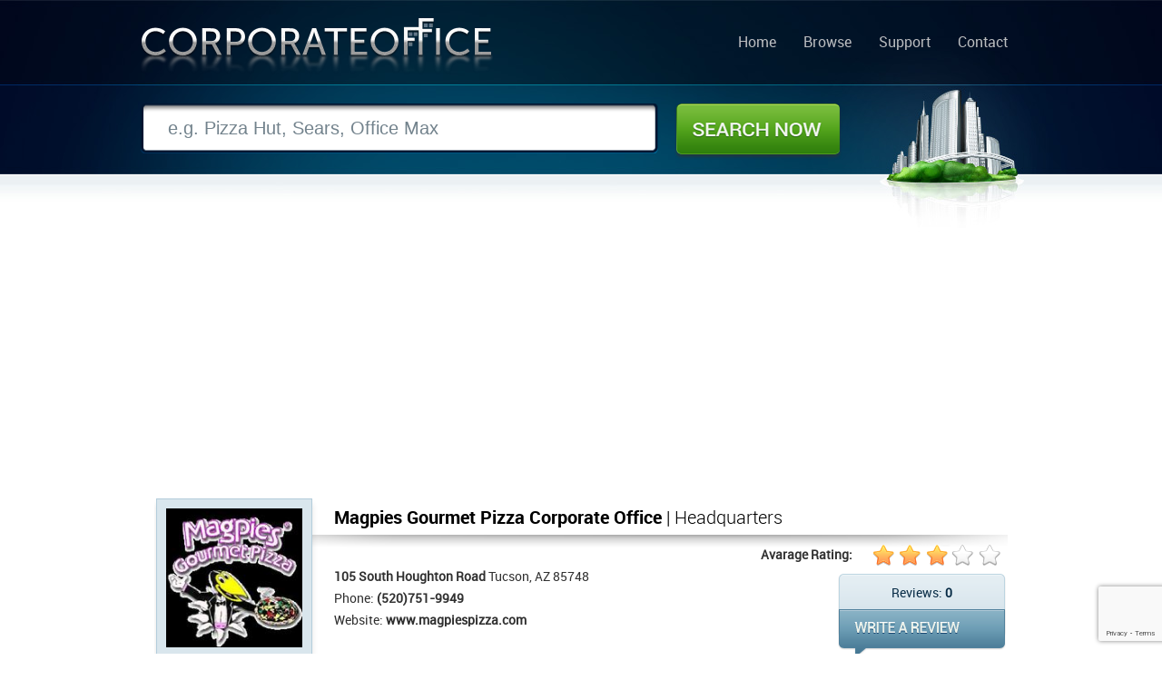

--- FILE ---
content_type: text/html; charset=UTF-8
request_url: http://www.corporateoffice.com/Magpies-Gourmet-Pizza.html
body_size: 14148
content:
<!DOCTYPE html>
<html lang="en">
<head>
<link rel="shortcut icon" href="./favicon.ico">
<meta http-equiv="Content-Type" content="text/html; charset=utf-8">
<meta name="viewport" content="width=device-width">
<meta name="robots" content="index, follow">
<meta name="keywords" content="Magpies Gourmet Pizza corporate office, Magpies Gourmet Pizza headquarters, Magpies Gourmet Pizza corporate headquarters, Magpies Gourmet Pizza corporate phone number, Magpies Gourmet Pizza corporate address, Magpies Gourmet Pizza reviews">
<meta name="description" content="Magpies Gourmet Pizza corporate office listing. Find information on Magpies Gourmet Pizza headquarters such as corporate phone number, address, website, and consumer reviews">
<meta name="Author" content="http://www.corporateoffice.com">
<meta name="Owner" content="CorporateOffice.com" >
<meta name="Rating" content="General">
<meta name="expires" content="never">
<meta name="distribution" content="global">
<meta name="dc.creator" content="CorporateOffice.com">
<meta name="dc.title" CONTENT="Magpies Gourmet Pizza Corporate Office & Headquarters | Tucson, AZ">
<meta name="dc.language" CONTENT="US">
<meta name="dc.subject" CONTENT="Magpies Gourmet Pizza corporate office listing. Magpies Gourmet Pizza Office Address and Contact Details">
<meta name="dc.source" CONTENT="http://www.corporateoffice.com/">
<meta name="dc.keywords" CONTENT="Magpies Gourmet Pizza corporate office, Magpies Gourmet Pizza headquarters, Magpies Gourmet Pizza local address, Magpies Gourmet Pizza phone number, Magpies Gourmet Pizza office address, Magpies Gourmet Pizza reviews">
<meta name="dc.description" CONTENT="Magpies Gourmet Pizza is located in Tucson, AZ. Additional details such as Magpies Gourmet Pizza's phone number, address, website, and consumer reviews are also available.">
<meta property="og:title" content="Magpies Gourmet Pizza Corporate Office & Headquarters | Tucson, AZ">
<meta property="og:type" content="website">
<meta property="og:url" content="http://www.corporateoffice.com/Magpies-Gourmet-Pizza.html">
<meta property="og:image" content="http://www.corporateoffice.com/images/companies/magpies-gourmet-pizza-corporate-office-73f1021b-3d69-21ad.jpg">
<meta property="og:site_name" content="Corporate Office & Headquarters">
<meta property="og:description" content="Magpies Gourmet Pizza corporate office listing. Find information on Magpies Gourmet Pizza headquarters such as corporate phone number, address, website, and consumer reviews">
<meta itemprop="name" content="Magpies Gourmet Pizza Corporate Office & Headquarters | Tucson, AZ">
<meta itemprop="description" content="Magpies Gourmet Pizza corporate office listing. Find information on Magpies Gourmet Pizza headquarters such as corporate phone number, address, website, and consumer reviews">
<meta itemprop="image" content="http://www.corporateoffice.com/images/companies/magpies-gourmet-pizza-corporate-office-73f1021b-3d69-21ad.jpg">

	<title>Magpies Gourmet Pizza Corporate Office & Headquarters | Tucson, AZ</title>
	<link href="./template/css/stylesheet.css" rel="stylesheet">
        <link href="./template/css/responsive.css" rel="stylesheet">
	
 
   
<script src="https://www.google.com/recaptcha/api.js"></script>
<script>
function onSubmit(token) {
    document.getElementById("submit-review").submit();
}
</script>
 
	
	</head>
<body  class="sub">
<div id="sub">
	<div id="wrapper">
		<div id="header">
			<h1 id="logo"><a href="./">Corporate Office</a></h1>
            <!-- BEGIN Nav -->
			<ul id="nav">
	<li><a href="./">Home</a></li>
	<li><a href="listings.html">Browse</a></li>
	<li><a href="contacts.php">Support</a></li>
	<li><a href="contacts.php">Contact</a></li>
</ul>			<!-- END Nav -->

		</div>
		<!-- END HEADER -->		<div id="mid-sub">
			<form id="sub-search" method="get" action="./search.php">
				<input type="text" name="search" aria-label="Search" class="inpt" value="e.g. Pizza Hut, Sears, Office Max" onblur="if (this.value == '') {this.value = 'e.g. Pizza Hut, Sears, Office Max';}" onfocus="if (this.value == 'e.g. Pizza Hut, Sears, Office Max') {this.value = '';}">
				<button class="btn">Search Now</button>
			</form>
		</div>		<div id="subpage">
			<div class="listing">
 				<div id="topad">
					<script async src="//pagead2.googlesyndication.com/pagead/js/adsbygoogle.js"></script>
					<!-- corporateoffice.com-topwide -->
					<ins class="adsbygoogle"
						 style="display:block"
						 data-ad-client="ca-pub-5495010505315146"
						 data-ad-slot="3813838431"
						 data-ad-format="auto"></ins>
					<script>
					(adsbygoogle = window.adsbygoogle || []).push({});
					</script>


				</div>
				<div class="list-upper" style="clear:both;">
					<img loading="lazy" src="./images/companies/magpies-gourmet-pizza-corporate-office-73f1021b-3d69-21ad.jpg" alt="Magpies Gourmet Pizza Corporate Office Headquarters" class="thumb">
					<div class="info right">
						<h2 class="header left"><span>Magpies Gourmet Pizza Corporate Office</span> | Headquarters </h2>
						<span class="rate right">Avarage Rating:  <span id="avgrate"><span id="star" style="width:87px"></span></span></span>						<br style="clear:both;">
						<strong>105 South Houghton Road</strong> Tucson, AZ 85748 <br />
						Phone: <strong>(520)751-9949</strong><br />						Website: <a href="https://www.magpiespizza.com">www.magpiespizza.com</a>						<div class="write-review-box right">
							<span class="rev-count">
							Reviews: <strong>0</strong>
							</span>
							<a href="#submit-review" class="rev-link">WRITE REVIEW</a>
						</div>
				     </div>
				</div>
		

				<div class="list-main">
					<!-- Ad 300 x 250-->
					<div class="ad2 left" style="display:none !important">
 <script async src="//pagead2.googlesyndication.com/pagead/js/adsbygoogle.js"></script>
<!-- CorporateOffice.com300x250 -->
<ins class="adsbygoogle"
     style="display:inline-block;width:300px;height:250px"
     data-ad-client="ca-pub-5495010505315146"
     data-ad-slot="2369950437"></ins>
<script>
(adsbygoogle = window.adsbygoogle || []).push({});
</script>
					</div>
					<!-- END Ad 300 x 250-->
					<!-- Ad 300 x 250-->
					<div class="ad2 right" style="display:none !important">
 <script async src="//pagead2.googlesyndication.com/pagead/js/adsbygoogle.js"></script>
<!-- CorporateOffice.com300x250 -->
<ins class="adsbygoogle"
     style="display:inline-block;width:300px;height:250px"
     data-ad-client="ca-pub-5495010505315146"
     data-ad-slot="2369950437"></ins>
<script>
(adsbygoogle = window.adsbygoogle || []).push({});
</script>
					</div>
					<!-- END Ad 300 x 250-->
					<br style="clear:both; "/><br /><br />
					<h2 class="header2">Company <span>Overview</span></h2>
					<p class="desc">
												Magpies Gourmet Pizza is a leading producer of a variety of pizza in the area of Arizona. The Magpies Gourmet Pizza was founded and incorporated in Tucson, Arizona. The products offered by Magpies Gourmet Pizza include starters, salads, toasted subs, calzones, specialty pizzas, and desserts. The pizzas are of different types namely the godfather, pesto, white pie, the beast, chicken picante, veggie, barbeque chicken, chicken primavera, the greek, chicken ranchero, magnificent giants, seven cheese, Juan carlos pesto, the magpie, Hawaiian, and so on. The size of the pizzas includes mini, medium, large, ex large, jumbo, and gluten free.						 					</p>

					<br style="clear:both; "/><br />
					<h2 class="header2">Magpies Gourmet Pizza <span>Map Location</span></h2>
					
					<div id="map_canvas" style="height:360px;"></div>
					
					<br />
					<h2 class="header2">Magpies Gourmet Pizza Contact <span>QR Codes</span></h2>
					<div id="qrc">
 						<div class="left">
													<h2 style="padding-left:10px;">Phone Number</h2>
							<img src="./qr.php?id=224&data=phone" alt="Magpies Gourmet Pizza phone number QR Code">
												</div>
						<div class="left">
													<h2 style="padding-left:10px;">Address</h2>
							<img src="./qr.php?id=224&data=address" alt="Magpies Gourmet Pizza address QR Code">
												</div>
						<div class="left">
													<h2 style="padding-left:10px;">URL</h2>
							<img src="./qr.php?id=224&data=website" alt="Magpies Gourmet Pizza URL QR Code">
												</div>
					</div>
				</div>
				<!-- BEGIN Sidebar -->
								<div class="list-side">
					<h2 class="header2">Related <span>Search</span></h2>
					<div class="box3">
												<ul>
															<li><a href="./Yrc-Regional-Transporation-Inc.html">Yrc Regional Transporation, Inc</a></li>
															<li><a href="./Room-Board.html">Room & Board</a></li>
															<li><a href="./Lazzaroni-USA.html">Lazzaroni USA</a></li>
															<li><a href="./Mary-Ann-Donut-Shop.html">Mary Ann Donut Shop</a></li>
															<li><a href="./Shoji-Tabuchi-Theatre.html">Shoji Tabuchi Theatre</a></li>
															<li><a href="./Pleasant-Hawaiian-Holidays.html">Pleasant Hawaiian Holidays</a></li>
															<li><a href="./Vagabond-Cruise.html">Vagabond Cruise</a></li>
															<li><a href="./Pick-Em-Up-Truck-Store.html">Pick-Em Up Truck Store</a></li>
															<li><a href="./Dick-Blick-Art-Materials.html">Dick Blick Art Materials</a></li>
													</ul>
					</div>
					<br />
					<h2 class="header2">Permanent <span>Link</span></h2>
					<input name="name" value="&lt;a href=&quot;http://www.corporateoffice.com/Magpies-Gourmet-Pizza.html&quot; title=&quot;Magpies Gourmet Pizza&quot; target=&quot;_new&quot;&gt;Magpies Gourmet Pizza Corporate Office&lt;/a&gt;" class="inptboxlink" type="text" aria-label="Link" onfocus="this.select()" onMouseUp="return false">
<br /><br /><br />
 

				</div>


				<!-- END Sidebar -->
				<div class="list-bottom">
					<h2 class="header2">Magpies Gourmet Pizza <span>Reviews</span></h2>
					<p style="font-size:16px; color:#000;margin-bottom:20px;">There are currently 0 consumer reviews about Magpies Gourmet Pizza available. <a href="#submit-review" class="link2">Share your review.</a></p>
					<div id="dreviews" style="overflow:hidden;">
										<!-- BEGIN REVIEWS -->
															<div>
					<p style="font-size:18px; color:#000;margin-bottom:20px;text-align:center;">There are currently no reviews to show for this company. Be the first to add one below!</p> 
					</div>
										<!-- END REVIEWS -->										</div>
					<br /><br />
                    
					<br><h2 class="header2">Write <span>Review</span></h2>
					<p class="note">
						Please take a note that you are about to post a public review about Magpies Gourmet Pizza corporate office on CorporateOffice.com. This review will be public, so please do not post any of your personal information on this website. If you would like to contact the corporate offices of Magpies Gourmet Pizza, please use their contact information such as their phone number, website, and address listed above to contact them. However, sometimes staff from Magpies Gourmet Pizza headquarters do read the reviews on this website.
					</p>
															<form id="submit-review" action="#submit-review" method="post">
						<label>Your <span>Name:</span></label>
						<input type="text" name="name" value="" class="inptbox" aria-label="Name">
						<label>Your <span>Rating:</span></label>
						<select name="rate" aria-label="Rate">
							<option value="0">Please Select</option>
							<option value="5">(5 Star) Best</option>
							<option value="4">(4 Star)</option>
							<option value="3">(3 Star)</option>
							<option value="2">(2 Star)</option>
							<option value="1">(1 Star) Worst</option>
						</select> 
						<br style="clear:both;" /><br />
						<label style="padding-top:0px;"><span>Review:</span></label>
						<textarea name="review" aria-label="Review"></textarea>
						<br style="clear:both;" /><br />

 						<button class="btn-review g-recaptcha" data-sitekey="6LcnlksrAAAAALCT-rzt0nuXkLbDPljfNLZ9PMJt" data-callback='onSubmit' data-action='submit'>Submit Review</button>
					</form>				</div>
			</div>
		</div>
<script type="text/javascript" src="./template/js/jquery.js"></script>
<script>
$('body').on('click', 'div.pagination a', function() {
		var href = $(this).attr('href');
		$('#dreviews').load(href+' #dreviews');
	return false;
});
</script>
	</div>
</div>
<div id="footer">
	<div id="inner">
		Copyright &copy; 2013-2024, <a href="./">Corporate Office</a>, All Rights Reserved
		<ul class="right">
			<li><a href="./">Home</a></li>
			<li><a href="listings.html">Browse</a></li>
			<li><a href="https://support.worldwildlife.org/site/SPageServer?pagename=monthly_donation">Donate to WWF</a></li>
<li>
<a href="http://twitter.com/corpoffice">Follow Us on Twitter</a>
</li>
			<li><a href="privacy.php">Privacy</a></li>
			<li><a href="contacts.php">Contact</a></li>

		</ul>
	</div>
</div>


	    <script>
      var map;
      function initMap() {
        map = new google.maps.Map(document.getElementById('map_canvas'), {
          center: {lat: 32.2193368, lng: -110.7726751},
          zoom: 18
        });
		  var marker = new google.maps.Marker({
		  position: {lat: 32.2193368, lng: -110.7726751},
		  map: map,
		  title: "'Magpies Gourmet Pizza'",
		  });  
		  
		var circle = new google.maps.Circle({
		  strokeColor: "#FF0000",
		  strokeOpacity: 0.8,
		  strokeWeight: 2,
		  fillColor: "#FF0000",
		  fillOpacity: 0.35,
		  map,
		  center: {lat: 32.2193368, lng: -110.7726751},
		  radius: 30,
		});
      }
	  
 
    </script>
    <script src="https://cdn.jsdelivr.net/gh/somanchiu/Keyless-Google-Maps-API@v7.0/mapsJavaScriptAPI.js" async defer></script>
      

<script>
  (function(i,s,o,g,r,a,m){i['GoogleAnalyticsObject']=r;i[r]=i[r]||function(){
  (i[r].q=i[r].q||[]).push(arguments)},i[r].l=1*new Date();a=s.createElement(o),
  m=s.getElementsByTagName(o)[0];a.async=1;a.src=g;m.parentNode.insertBefore(a,m)
  })(window,document,'script','//www.google-analytics.com/analytics.js','ga');

  ga('create', 'UA-40316102-1', 'corporateoffice.com');
  ga('send', 'pageview');

</script>

 
</body>
</html>

--- FILE ---
content_type: text/html; charset=utf-8
request_url: https://www.google.com/recaptcha/api2/anchor?ar=1&k=6LcnlksrAAAAALCT-rzt0nuXkLbDPljfNLZ9PMJt&co=aHR0cDovL3d3dy5jb3Jwb3JhdGVvZmZpY2UuY29tOjgw&hl=en&v=PoyoqOPhxBO7pBk68S4YbpHZ&size=invisible&sa=submit&anchor-ms=20000&execute-ms=30000&cb=9vxreauvc8z3
body_size: 49868
content:
<!DOCTYPE HTML><html dir="ltr" lang="en"><head><meta http-equiv="Content-Type" content="text/html; charset=UTF-8">
<meta http-equiv="X-UA-Compatible" content="IE=edge">
<title>reCAPTCHA</title>
<style type="text/css">
/* cyrillic-ext */
@font-face {
  font-family: 'Roboto';
  font-style: normal;
  font-weight: 400;
  font-stretch: 100%;
  src: url(//fonts.gstatic.com/s/roboto/v48/KFO7CnqEu92Fr1ME7kSn66aGLdTylUAMa3GUBHMdazTgWw.woff2) format('woff2');
  unicode-range: U+0460-052F, U+1C80-1C8A, U+20B4, U+2DE0-2DFF, U+A640-A69F, U+FE2E-FE2F;
}
/* cyrillic */
@font-face {
  font-family: 'Roboto';
  font-style: normal;
  font-weight: 400;
  font-stretch: 100%;
  src: url(//fonts.gstatic.com/s/roboto/v48/KFO7CnqEu92Fr1ME7kSn66aGLdTylUAMa3iUBHMdazTgWw.woff2) format('woff2');
  unicode-range: U+0301, U+0400-045F, U+0490-0491, U+04B0-04B1, U+2116;
}
/* greek-ext */
@font-face {
  font-family: 'Roboto';
  font-style: normal;
  font-weight: 400;
  font-stretch: 100%;
  src: url(//fonts.gstatic.com/s/roboto/v48/KFO7CnqEu92Fr1ME7kSn66aGLdTylUAMa3CUBHMdazTgWw.woff2) format('woff2');
  unicode-range: U+1F00-1FFF;
}
/* greek */
@font-face {
  font-family: 'Roboto';
  font-style: normal;
  font-weight: 400;
  font-stretch: 100%;
  src: url(//fonts.gstatic.com/s/roboto/v48/KFO7CnqEu92Fr1ME7kSn66aGLdTylUAMa3-UBHMdazTgWw.woff2) format('woff2');
  unicode-range: U+0370-0377, U+037A-037F, U+0384-038A, U+038C, U+038E-03A1, U+03A3-03FF;
}
/* math */
@font-face {
  font-family: 'Roboto';
  font-style: normal;
  font-weight: 400;
  font-stretch: 100%;
  src: url(//fonts.gstatic.com/s/roboto/v48/KFO7CnqEu92Fr1ME7kSn66aGLdTylUAMawCUBHMdazTgWw.woff2) format('woff2');
  unicode-range: U+0302-0303, U+0305, U+0307-0308, U+0310, U+0312, U+0315, U+031A, U+0326-0327, U+032C, U+032F-0330, U+0332-0333, U+0338, U+033A, U+0346, U+034D, U+0391-03A1, U+03A3-03A9, U+03B1-03C9, U+03D1, U+03D5-03D6, U+03F0-03F1, U+03F4-03F5, U+2016-2017, U+2034-2038, U+203C, U+2040, U+2043, U+2047, U+2050, U+2057, U+205F, U+2070-2071, U+2074-208E, U+2090-209C, U+20D0-20DC, U+20E1, U+20E5-20EF, U+2100-2112, U+2114-2115, U+2117-2121, U+2123-214F, U+2190, U+2192, U+2194-21AE, U+21B0-21E5, U+21F1-21F2, U+21F4-2211, U+2213-2214, U+2216-22FF, U+2308-230B, U+2310, U+2319, U+231C-2321, U+2336-237A, U+237C, U+2395, U+239B-23B7, U+23D0, U+23DC-23E1, U+2474-2475, U+25AF, U+25B3, U+25B7, U+25BD, U+25C1, U+25CA, U+25CC, U+25FB, U+266D-266F, U+27C0-27FF, U+2900-2AFF, U+2B0E-2B11, U+2B30-2B4C, U+2BFE, U+3030, U+FF5B, U+FF5D, U+1D400-1D7FF, U+1EE00-1EEFF;
}
/* symbols */
@font-face {
  font-family: 'Roboto';
  font-style: normal;
  font-weight: 400;
  font-stretch: 100%;
  src: url(//fonts.gstatic.com/s/roboto/v48/KFO7CnqEu92Fr1ME7kSn66aGLdTylUAMaxKUBHMdazTgWw.woff2) format('woff2');
  unicode-range: U+0001-000C, U+000E-001F, U+007F-009F, U+20DD-20E0, U+20E2-20E4, U+2150-218F, U+2190, U+2192, U+2194-2199, U+21AF, U+21E6-21F0, U+21F3, U+2218-2219, U+2299, U+22C4-22C6, U+2300-243F, U+2440-244A, U+2460-24FF, U+25A0-27BF, U+2800-28FF, U+2921-2922, U+2981, U+29BF, U+29EB, U+2B00-2BFF, U+4DC0-4DFF, U+FFF9-FFFB, U+10140-1018E, U+10190-1019C, U+101A0, U+101D0-101FD, U+102E0-102FB, U+10E60-10E7E, U+1D2C0-1D2D3, U+1D2E0-1D37F, U+1F000-1F0FF, U+1F100-1F1AD, U+1F1E6-1F1FF, U+1F30D-1F30F, U+1F315, U+1F31C, U+1F31E, U+1F320-1F32C, U+1F336, U+1F378, U+1F37D, U+1F382, U+1F393-1F39F, U+1F3A7-1F3A8, U+1F3AC-1F3AF, U+1F3C2, U+1F3C4-1F3C6, U+1F3CA-1F3CE, U+1F3D4-1F3E0, U+1F3ED, U+1F3F1-1F3F3, U+1F3F5-1F3F7, U+1F408, U+1F415, U+1F41F, U+1F426, U+1F43F, U+1F441-1F442, U+1F444, U+1F446-1F449, U+1F44C-1F44E, U+1F453, U+1F46A, U+1F47D, U+1F4A3, U+1F4B0, U+1F4B3, U+1F4B9, U+1F4BB, U+1F4BF, U+1F4C8-1F4CB, U+1F4D6, U+1F4DA, U+1F4DF, U+1F4E3-1F4E6, U+1F4EA-1F4ED, U+1F4F7, U+1F4F9-1F4FB, U+1F4FD-1F4FE, U+1F503, U+1F507-1F50B, U+1F50D, U+1F512-1F513, U+1F53E-1F54A, U+1F54F-1F5FA, U+1F610, U+1F650-1F67F, U+1F687, U+1F68D, U+1F691, U+1F694, U+1F698, U+1F6AD, U+1F6B2, U+1F6B9-1F6BA, U+1F6BC, U+1F6C6-1F6CF, U+1F6D3-1F6D7, U+1F6E0-1F6EA, U+1F6F0-1F6F3, U+1F6F7-1F6FC, U+1F700-1F7FF, U+1F800-1F80B, U+1F810-1F847, U+1F850-1F859, U+1F860-1F887, U+1F890-1F8AD, U+1F8B0-1F8BB, U+1F8C0-1F8C1, U+1F900-1F90B, U+1F93B, U+1F946, U+1F984, U+1F996, U+1F9E9, U+1FA00-1FA6F, U+1FA70-1FA7C, U+1FA80-1FA89, U+1FA8F-1FAC6, U+1FACE-1FADC, U+1FADF-1FAE9, U+1FAF0-1FAF8, U+1FB00-1FBFF;
}
/* vietnamese */
@font-face {
  font-family: 'Roboto';
  font-style: normal;
  font-weight: 400;
  font-stretch: 100%;
  src: url(//fonts.gstatic.com/s/roboto/v48/KFO7CnqEu92Fr1ME7kSn66aGLdTylUAMa3OUBHMdazTgWw.woff2) format('woff2');
  unicode-range: U+0102-0103, U+0110-0111, U+0128-0129, U+0168-0169, U+01A0-01A1, U+01AF-01B0, U+0300-0301, U+0303-0304, U+0308-0309, U+0323, U+0329, U+1EA0-1EF9, U+20AB;
}
/* latin-ext */
@font-face {
  font-family: 'Roboto';
  font-style: normal;
  font-weight: 400;
  font-stretch: 100%;
  src: url(//fonts.gstatic.com/s/roboto/v48/KFO7CnqEu92Fr1ME7kSn66aGLdTylUAMa3KUBHMdazTgWw.woff2) format('woff2');
  unicode-range: U+0100-02BA, U+02BD-02C5, U+02C7-02CC, U+02CE-02D7, U+02DD-02FF, U+0304, U+0308, U+0329, U+1D00-1DBF, U+1E00-1E9F, U+1EF2-1EFF, U+2020, U+20A0-20AB, U+20AD-20C0, U+2113, U+2C60-2C7F, U+A720-A7FF;
}
/* latin */
@font-face {
  font-family: 'Roboto';
  font-style: normal;
  font-weight: 400;
  font-stretch: 100%;
  src: url(//fonts.gstatic.com/s/roboto/v48/KFO7CnqEu92Fr1ME7kSn66aGLdTylUAMa3yUBHMdazQ.woff2) format('woff2');
  unicode-range: U+0000-00FF, U+0131, U+0152-0153, U+02BB-02BC, U+02C6, U+02DA, U+02DC, U+0304, U+0308, U+0329, U+2000-206F, U+20AC, U+2122, U+2191, U+2193, U+2212, U+2215, U+FEFF, U+FFFD;
}
/* cyrillic-ext */
@font-face {
  font-family: 'Roboto';
  font-style: normal;
  font-weight: 500;
  font-stretch: 100%;
  src: url(//fonts.gstatic.com/s/roboto/v48/KFO7CnqEu92Fr1ME7kSn66aGLdTylUAMa3GUBHMdazTgWw.woff2) format('woff2');
  unicode-range: U+0460-052F, U+1C80-1C8A, U+20B4, U+2DE0-2DFF, U+A640-A69F, U+FE2E-FE2F;
}
/* cyrillic */
@font-face {
  font-family: 'Roboto';
  font-style: normal;
  font-weight: 500;
  font-stretch: 100%;
  src: url(//fonts.gstatic.com/s/roboto/v48/KFO7CnqEu92Fr1ME7kSn66aGLdTylUAMa3iUBHMdazTgWw.woff2) format('woff2');
  unicode-range: U+0301, U+0400-045F, U+0490-0491, U+04B0-04B1, U+2116;
}
/* greek-ext */
@font-face {
  font-family: 'Roboto';
  font-style: normal;
  font-weight: 500;
  font-stretch: 100%;
  src: url(//fonts.gstatic.com/s/roboto/v48/KFO7CnqEu92Fr1ME7kSn66aGLdTylUAMa3CUBHMdazTgWw.woff2) format('woff2');
  unicode-range: U+1F00-1FFF;
}
/* greek */
@font-face {
  font-family: 'Roboto';
  font-style: normal;
  font-weight: 500;
  font-stretch: 100%;
  src: url(//fonts.gstatic.com/s/roboto/v48/KFO7CnqEu92Fr1ME7kSn66aGLdTylUAMa3-UBHMdazTgWw.woff2) format('woff2');
  unicode-range: U+0370-0377, U+037A-037F, U+0384-038A, U+038C, U+038E-03A1, U+03A3-03FF;
}
/* math */
@font-face {
  font-family: 'Roboto';
  font-style: normal;
  font-weight: 500;
  font-stretch: 100%;
  src: url(//fonts.gstatic.com/s/roboto/v48/KFO7CnqEu92Fr1ME7kSn66aGLdTylUAMawCUBHMdazTgWw.woff2) format('woff2');
  unicode-range: U+0302-0303, U+0305, U+0307-0308, U+0310, U+0312, U+0315, U+031A, U+0326-0327, U+032C, U+032F-0330, U+0332-0333, U+0338, U+033A, U+0346, U+034D, U+0391-03A1, U+03A3-03A9, U+03B1-03C9, U+03D1, U+03D5-03D6, U+03F0-03F1, U+03F4-03F5, U+2016-2017, U+2034-2038, U+203C, U+2040, U+2043, U+2047, U+2050, U+2057, U+205F, U+2070-2071, U+2074-208E, U+2090-209C, U+20D0-20DC, U+20E1, U+20E5-20EF, U+2100-2112, U+2114-2115, U+2117-2121, U+2123-214F, U+2190, U+2192, U+2194-21AE, U+21B0-21E5, U+21F1-21F2, U+21F4-2211, U+2213-2214, U+2216-22FF, U+2308-230B, U+2310, U+2319, U+231C-2321, U+2336-237A, U+237C, U+2395, U+239B-23B7, U+23D0, U+23DC-23E1, U+2474-2475, U+25AF, U+25B3, U+25B7, U+25BD, U+25C1, U+25CA, U+25CC, U+25FB, U+266D-266F, U+27C0-27FF, U+2900-2AFF, U+2B0E-2B11, U+2B30-2B4C, U+2BFE, U+3030, U+FF5B, U+FF5D, U+1D400-1D7FF, U+1EE00-1EEFF;
}
/* symbols */
@font-face {
  font-family: 'Roboto';
  font-style: normal;
  font-weight: 500;
  font-stretch: 100%;
  src: url(//fonts.gstatic.com/s/roboto/v48/KFO7CnqEu92Fr1ME7kSn66aGLdTylUAMaxKUBHMdazTgWw.woff2) format('woff2');
  unicode-range: U+0001-000C, U+000E-001F, U+007F-009F, U+20DD-20E0, U+20E2-20E4, U+2150-218F, U+2190, U+2192, U+2194-2199, U+21AF, U+21E6-21F0, U+21F3, U+2218-2219, U+2299, U+22C4-22C6, U+2300-243F, U+2440-244A, U+2460-24FF, U+25A0-27BF, U+2800-28FF, U+2921-2922, U+2981, U+29BF, U+29EB, U+2B00-2BFF, U+4DC0-4DFF, U+FFF9-FFFB, U+10140-1018E, U+10190-1019C, U+101A0, U+101D0-101FD, U+102E0-102FB, U+10E60-10E7E, U+1D2C0-1D2D3, U+1D2E0-1D37F, U+1F000-1F0FF, U+1F100-1F1AD, U+1F1E6-1F1FF, U+1F30D-1F30F, U+1F315, U+1F31C, U+1F31E, U+1F320-1F32C, U+1F336, U+1F378, U+1F37D, U+1F382, U+1F393-1F39F, U+1F3A7-1F3A8, U+1F3AC-1F3AF, U+1F3C2, U+1F3C4-1F3C6, U+1F3CA-1F3CE, U+1F3D4-1F3E0, U+1F3ED, U+1F3F1-1F3F3, U+1F3F5-1F3F7, U+1F408, U+1F415, U+1F41F, U+1F426, U+1F43F, U+1F441-1F442, U+1F444, U+1F446-1F449, U+1F44C-1F44E, U+1F453, U+1F46A, U+1F47D, U+1F4A3, U+1F4B0, U+1F4B3, U+1F4B9, U+1F4BB, U+1F4BF, U+1F4C8-1F4CB, U+1F4D6, U+1F4DA, U+1F4DF, U+1F4E3-1F4E6, U+1F4EA-1F4ED, U+1F4F7, U+1F4F9-1F4FB, U+1F4FD-1F4FE, U+1F503, U+1F507-1F50B, U+1F50D, U+1F512-1F513, U+1F53E-1F54A, U+1F54F-1F5FA, U+1F610, U+1F650-1F67F, U+1F687, U+1F68D, U+1F691, U+1F694, U+1F698, U+1F6AD, U+1F6B2, U+1F6B9-1F6BA, U+1F6BC, U+1F6C6-1F6CF, U+1F6D3-1F6D7, U+1F6E0-1F6EA, U+1F6F0-1F6F3, U+1F6F7-1F6FC, U+1F700-1F7FF, U+1F800-1F80B, U+1F810-1F847, U+1F850-1F859, U+1F860-1F887, U+1F890-1F8AD, U+1F8B0-1F8BB, U+1F8C0-1F8C1, U+1F900-1F90B, U+1F93B, U+1F946, U+1F984, U+1F996, U+1F9E9, U+1FA00-1FA6F, U+1FA70-1FA7C, U+1FA80-1FA89, U+1FA8F-1FAC6, U+1FACE-1FADC, U+1FADF-1FAE9, U+1FAF0-1FAF8, U+1FB00-1FBFF;
}
/* vietnamese */
@font-face {
  font-family: 'Roboto';
  font-style: normal;
  font-weight: 500;
  font-stretch: 100%;
  src: url(//fonts.gstatic.com/s/roboto/v48/KFO7CnqEu92Fr1ME7kSn66aGLdTylUAMa3OUBHMdazTgWw.woff2) format('woff2');
  unicode-range: U+0102-0103, U+0110-0111, U+0128-0129, U+0168-0169, U+01A0-01A1, U+01AF-01B0, U+0300-0301, U+0303-0304, U+0308-0309, U+0323, U+0329, U+1EA0-1EF9, U+20AB;
}
/* latin-ext */
@font-face {
  font-family: 'Roboto';
  font-style: normal;
  font-weight: 500;
  font-stretch: 100%;
  src: url(//fonts.gstatic.com/s/roboto/v48/KFO7CnqEu92Fr1ME7kSn66aGLdTylUAMa3KUBHMdazTgWw.woff2) format('woff2');
  unicode-range: U+0100-02BA, U+02BD-02C5, U+02C7-02CC, U+02CE-02D7, U+02DD-02FF, U+0304, U+0308, U+0329, U+1D00-1DBF, U+1E00-1E9F, U+1EF2-1EFF, U+2020, U+20A0-20AB, U+20AD-20C0, U+2113, U+2C60-2C7F, U+A720-A7FF;
}
/* latin */
@font-face {
  font-family: 'Roboto';
  font-style: normal;
  font-weight: 500;
  font-stretch: 100%;
  src: url(//fonts.gstatic.com/s/roboto/v48/KFO7CnqEu92Fr1ME7kSn66aGLdTylUAMa3yUBHMdazQ.woff2) format('woff2');
  unicode-range: U+0000-00FF, U+0131, U+0152-0153, U+02BB-02BC, U+02C6, U+02DA, U+02DC, U+0304, U+0308, U+0329, U+2000-206F, U+20AC, U+2122, U+2191, U+2193, U+2212, U+2215, U+FEFF, U+FFFD;
}
/* cyrillic-ext */
@font-face {
  font-family: 'Roboto';
  font-style: normal;
  font-weight: 900;
  font-stretch: 100%;
  src: url(//fonts.gstatic.com/s/roboto/v48/KFO7CnqEu92Fr1ME7kSn66aGLdTylUAMa3GUBHMdazTgWw.woff2) format('woff2');
  unicode-range: U+0460-052F, U+1C80-1C8A, U+20B4, U+2DE0-2DFF, U+A640-A69F, U+FE2E-FE2F;
}
/* cyrillic */
@font-face {
  font-family: 'Roboto';
  font-style: normal;
  font-weight: 900;
  font-stretch: 100%;
  src: url(//fonts.gstatic.com/s/roboto/v48/KFO7CnqEu92Fr1ME7kSn66aGLdTylUAMa3iUBHMdazTgWw.woff2) format('woff2');
  unicode-range: U+0301, U+0400-045F, U+0490-0491, U+04B0-04B1, U+2116;
}
/* greek-ext */
@font-face {
  font-family: 'Roboto';
  font-style: normal;
  font-weight: 900;
  font-stretch: 100%;
  src: url(//fonts.gstatic.com/s/roboto/v48/KFO7CnqEu92Fr1ME7kSn66aGLdTylUAMa3CUBHMdazTgWw.woff2) format('woff2');
  unicode-range: U+1F00-1FFF;
}
/* greek */
@font-face {
  font-family: 'Roboto';
  font-style: normal;
  font-weight: 900;
  font-stretch: 100%;
  src: url(//fonts.gstatic.com/s/roboto/v48/KFO7CnqEu92Fr1ME7kSn66aGLdTylUAMa3-UBHMdazTgWw.woff2) format('woff2');
  unicode-range: U+0370-0377, U+037A-037F, U+0384-038A, U+038C, U+038E-03A1, U+03A3-03FF;
}
/* math */
@font-face {
  font-family: 'Roboto';
  font-style: normal;
  font-weight: 900;
  font-stretch: 100%;
  src: url(//fonts.gstatic.com/s/roboto/v48/KFO7CnqEu92Fr1ME7kSn66aGLdTylUAMawCUBHMdazTgWw.woff2) format('woff2');
  unicode-range: U+0302-0303, U+0305, U+0307-0308, U+0310, U+0312, U+0315, U+031A, U+0326-0327, U+032C, U+032F-0330, U+0332-0333, U+0338, U+033A, U+0346, U+034D, U+0391-03A1, U+03A3-03A9, U+03B1-03C9, U+03D1, U+03D5-03D6, U+03F0-03F1, U+03F4-03F5, U+2016-2017, U+2034-2038, U+203C, U+2040, U+2043, U+2047, U+2050, U+2057, U+205F, U+2070-2071, U+2074-208E, U+2090-209C, U+20D0-20DC, U+20E1, U+20E5-20EF, U+2100-2112, U+2114-2115, U+2117-2121, U+2123-214F, U+2190, U+2192, U+2194-21AE, U+21B0-21E5, U+21F1-21F2, U+21F4-2211, U+2213-2214, U+2216-22FF, U+2308-230B, U+2310, U+2319, U+231C-2321, U+2336-237A, U+237C, U+2395, U+239B-23B7, U+23D0, U+23DC-23E1, U+2474-2475, U+25AF, U+25B3, U+25B7, U+25BD, U+25C1, U+25CA, U+25CC, U+25FB, U+266D-266F, U+27C0-27FF, U+2900-2AFF, U+2B0E-2B11, U+2B30-2B4C, U+2BFE, U+3030, U+FF5B, U+FF5D, U+1D400-1D7FF, U+1EE00-1EEFF;
}
/* symbols */
@font-face {
  font-family: 'Roboto';
  font-style: normal;
  font-weight: 900;
  font-stretch: 100%;
  src: url(//fonts.gstatic.com/s/roboto/v48/KFO7CnqEu92Fr1ME7kSn66aGLdTylUAMaxKUBHMdazTgWw.woff2) format('woff2');
  unicode-range: U+0001-000C, U+000E-001F, U+007F-009F, U+20DD-20E0, U+20E2-20E4, U+2150-218F, U+2190, U+2192, U+2194-2199, U+21AF, U+21E6-21F0, U+21F3, U+2218-2219, U+2299, U+22C4-22C6, U+2300-243F, U+2440-244A, U+2460-24FF, U+25A0-27BF, U+2800-28FF, U+2921-2922, U+2981, U+29BF, U+29EB, U+2B00-2BFF, U+4DC0-4DFF, U+FFF9-FFFB, U+10140-1018E, U+10190-1019C, U+101A0, U+101D0-101FD, U+102E0-102FB, U+10E60-10E7E, U+1D2C0-1D2D3, U+1D2E0-1D37F, U+1F000-1F0FF, U+1F100-1F1AD, U+1F1E6-1F1FF, U+1F30D-1F30F, U+1F315, U+1F31C, U+1F31E, U+1F320-1F32C, U+1F336, U+1F378, U+1F37D, U+1F382, U+1F393-1F39F, U+1F3A7-1F3A8, U+1F3AC-1F3AF, U+1F3C2, U+1F3C4-1F3C6, U+1F3CA-1F3CE, U+1F3D4-1F3E0, U+1F3ED, U+1F3F1-1F3F3, U+1F3F5-1F3F7, U+1F408, U+1F415, U+1F41F, U+1F426, U+1F43F, U+1F441-1F442, U+1F444, U+1F446-1F449, U+1F44C-1F44E, U+1F453, U+1F46A, U+1F47D, U+1F4A3, U+1F4B0, U+1F4B3, U+1F4B9, U+1F4BB, U+1F4BF, U+1F4C8-1F4CB, U+1F4D6, U+1F4DA, U+1F4DF, U+1F4E3-1F4E6, U+1F4EA-1F4ED, U+1F4F7, U+1F4F9-1F4FB, U+1F4FD-1F4FE, U+1F503, U+1F507-1F50B, U+1F50D, U+1F512-1F513, U+1F53E-1F54A, U+1F54F-1F5FA, U+1F610, U+1F650-1F67F, U+1F687, U+1F68D, U+1F691, U+1F694, U+1F698, U+1F6AD, U+1F6B2, U+1F6B9-1F6BA, U+1F6BC, U+1F6C6-1F6CF, U+1F6D3-1F6D7, U+1F6E0-1F6EA, U+1F6F0-1F6F3, U+1F6F7-1F6FC, U+1F700-1F7FF, U+1F800-1F80B, U+1F810-1F847, U+1F850-1F859, U+1F860-1F887, U+1F890-1F8AD, U+1F8B0-1F8BB, U+1F8C0-1F8C1, U+1F900-1F90B, U+1F93B, U+1F946, U+1F984, U+1F996, U+1F9E9, U+1FA00-1FA6F, U+1FA70-1FA7C, U+1FA80-1FA89, U+1FA8F-1FAC6, U+1FACE-1FADC, U+1FADF-1FAE9, U+1FAF0-1FAF8, U+1FB00-1FBFF;
}
/* vietnamese */
@font-face {
  font-family: 'Roboto';
  font-style: normal;
  font-weight: 900;
  font-stretch: 100%;
  src: url(//fonts.gstatic.com/s/roboto/v48/KFO7CnqEu92Fr1ME7kSn66aGLdTylUAMa3OUBHMdazTgWw.woff2) format('woff2');
  unicode-range: U+0102-0103, U+0110-0111, U+0128-0129, U+0168-0169, U+01A0-01A1, U+01AF-01B0, U+0300-0301, U+0303-0304, U+0308-0309, U+0323, U+0329, U+1EA0-1EF9, U+20AB;
}
/* latin-ext */
@font-face {
  font-family: 'Roboto';
  font-style: normal;
  font-weight: 900;
  font-stretch: 100%;
  src: url(//fonts.gstatic.com/s/roboto/v48/KFO7CnqEu92Fr1ME7kSn66aGLdTylUAMa3KUBHMdazTgWw.woff2) format('woff2');
  unicode-range: U+0100-02BA, U+02BD-02C5, U+02C7-02CC, U+02CE-02D7, U+02DD-02FF, U+0304, U+0308, U+0329, U+1D00-1DBF, U+1E00-1E9F, U+1EF2-1EFF, U+2020, U+20A0-20AB, U+20AD-20C0, U+2113, U+2C60-2C7F, U+A720-A7FF;
}
/* latin */
@font-face {
  font-family: 'Roboto';
  font-style: normal;
  font-weight: 900;
  font-stretch: 100%;
  src: url(//fonts.gstatic.com/s/roboto/v48/KFO7CnqEu92Fr1ME7kSn66aGLdTylUAMa3yUBHMdazQ.woff2) format('woff2');
  unicode-range: U+0000-00FF, U+0131, U+0152-0153, U+02BB-02BC, U+02C6, U+02DA, U+02DC, U+0304, U+0308, U+0329, U+2000-206F, U+20AC, U+2122, U+2191, U+2193, U+2212, U+2215, U+FEFF, U+FFFD;
}

</style>
<link rel="stylesheet" type="text/css" href="https://www.gstatic.com/recaptcha/releases/PoyoqOPhxBO7pBk68S4YbpHZ/styles__ltr.css">
<script nonce="2NHXdFZU7SW6NCjgANTsnQ" type="text/javascript">window['__recaptcha_api'] = 'https://www.google.com/recaptcha/api2/';</script>
<script type="text/javascript" src="https://www.gstatic.com/recaptcha/releases/PoyoqOPhxBO7pBk68S4YbpHZ/recaptcha__en.js" nonce="2NHXdFZU7SW6NCjgANTsnQ">
      
    </script></head>
<body><div id="rc-anchor-alert" class="rc-anchor-alert"></div>
<input type="hidden" id="recaptcha-token" value="[base64]">
<script type="text/javascript" nonce="2NHXdFZU7SW6NCjgANTsnQ">
      recaptcha.anchor.Main.init("[\x22ainput\x22,[\x22bgdata\x22,\x22\x22,\[base64]/[base64]/[base64]/KE4oMTI0LHYsdi5HKSxMWihsLHYpKTpOKDEyNCx2LGwpLFYpLHYpLFQpKSxGKDE3MSx2KX0scjc9ZnVuY3Rpb24obCl7cmV0dXJuIGx9LEM9ZnVuY3Rpb24obCxWLHYpe04odixsLFYpLFZbYWtdPTI3OTZ9LG49ZnVuY3Rpb24obCxWKXtWLlg9KChWLlg/[base64]/[base64]/[base64]/[base64]/[base64]/[base64]/[base64]/[base64]/[base64]/[base64]/[base64]\\u003d\x22,\[base64]\x22,\x22EBDCohl4cQEGOwFTBRg8woJCw6pqw4oKIsKSFMOgRX/[base64]/DriBMXcOSw6NVwoXDsMODw7hPwpRcFcOybcKqKyLChcKGw5d5KcKUw5BEwqbCnibDk8O0PxjCkH42bS3CmsO6bMK/[base64]/CrXzDiMKQJXjCm8KuwqE5wqvCgx/DjS0Vw5IHI8K/wqQvwrcoMGHCs8K/[base64]/PEpiw4fCsCQKV8OLwr0CwozCkcKUK1svw4jDgTJ9wr/DhTJqL0nCt2/DssOdSFtcw5rDhsOuw7UMwr7Dq27ComrCv3DDhlY3LTfCmcK0w79YOcKdGA58w60aw5QKwrjDugIKAsONw7vDksKuwq7DgMKrJsK8DMOHH8O0SsKaBsKJw7fCscOxasK+S3Nlwp/CksKhFsKhbcOlSA/[base64]/DinVfwrs9wpTCnU/[base64]/CqsONw7IsHMKedsOjwr3ClTPCrh3CgBcqXsKAcHnDjDxTH8KZw5kSw4RoOsOpZGMgw6zCqRBDWi8uw7fDo8KfCx/CqMO8wqbDjMOJw4c8LWBPwqrDs8KUw69WPsK1w4zDqcKGJ8KEw7LCpsKYwpzCskluI8KywoN/[base64]/[base64]/[base64]/DvcKLagjDlzzDtMOgMw/CrwbDksKFwo9TWMO2Bgw6w4d7w4jCiMKtw6Q1WFkawqLCvcKuHsKRwozDkMO1w6Z/wr0VLzlqBh3ChMKGen/Dp8O7wrbChkLCjxvCucKKCcKEw4xWwofCglpVZiomw7zCkQnDrsOuw5fDkHESwpsww5NkMcOIwqbDssO0CcKcwoliw58hw5ghaVkmDw3CkkvCgUnDqsOYM8KvBncFw7xwL8O+cA1Tw4XDosKYQG/Cp8KVKWBjUsKSecOzGGTDiGs3w5ZPPyrDgR8PETfCjcK3F8KFw6/DklMlw5gCw50Jw6HDqSBZwrnDvsO5wqAhwoHDrsK+wq8bT8Ogwp3DuSURP8KXGsOeKz87w5dabB/DlcOiYcKWw6Q0aMKIaCfDoFTCjcKewqnCnsOvwp9RCsKUfcKdwovDnMKCw7tGw43DhkrDtsKRwqkRETxjHU1Uwo3DtsOaN8O6BcOyMBDDkn/[base64]/CtzTDgMKzVQLCoEk4f1cSccKkbsKeBDTDvnQGw7sbO3TDpcKww5zCqMOiOlwbw5jDrkthcTPDosKUwr3CtcOiw6LCm8KMwq7CgMOrw4BYZm7Cs8OLDVAKMMOKw4Muw6LCiMOXw53Dr1jDu8O/w6/[base64]/DvcOpw6TDuMOmwpvCq8O1Z8Ktw6DCocOmMsKuVsKow5A9CFfDvHhtN8O7w6jDgMOvBMOfH8OWwr44SkLDvg3DmAgffQlNKSJ/OAAAw7QnwqAowqXCosOkCsKHw7jColh8Fi4tUcKrKQLDg8KGw4LDgcKSd1bCocOwI1jDi8KZAW/[base64]/DgnwGZMO3S8O3wrMxwqfChsO/w5TCg8OVw6kdM8KewrlFGMKpw4/Cjx/Dl8KPw6HDgU1cwrzDnkjClTvDnsOwOyjCt1sRw4TCrjAWw5nDk8KEw57DoxfCqMOgw4hQwrjDpFjCusKjMgIlw4PDkTbDvMKIaMKDesK2BznCnWpFbcK/X8OyADDCuMOLw4F3HH/DsEV0RMKpw6/CgMK3PsOlfcOMLcKow43Ci1PDuDTDn8KpccKBwq5EwprDuT42dlPCugbDp3N8VFNBwonDikbCgMOJLibCmMK2YMKYcsKxYXzCksK3wrvDqMKzNDzCikDDsWEOw4jCnsKNw5/CuMKCwod1ZSzCuMK/wqpdacOCwrDDtVTCvcO+wrjDsRVDUcOIw5IOJcK6w5PCqGZfSw3Dhxdnw4nDp8KZw4gYSTLCkAlZw7jCvngUKFzDo2xpV8KzwrhlCcO4TQFbw67CnsK1w5bDqMOgw5/[base64]/DkXN7wqDCnBjDoMODG09jB8O7w4HCpcKbwq1YbMKuw6LDiGnCnTbCuQM9wqUwS1gMwp1ywpQVwocPS8KqMznDrMOfW1DDhEbCnj/DlMOgYQ01w4bCusOPbzTDg8Kie8Kiwr8MTcOFwr4sRkcgfCVfw5LCisOVe8O6w4rDm8O0V8O/w4ByC8OiCHLCg2DDjWXCn8KzwqvChhVHwq5GDMOAOsKkEcKTI8OtRRPDr8OZwokmAkvDqy9Ow5jCogcsw79mXFlNwq0Iw596wq3ClcKkOcO3cxoswqkgFsKcw53DhcOHWzvCrHs8wqUmw4nDmcKcB0jDt8K/aEDDpsO1wrTCrsOTwqPCuMKLAsOUdEPDusK7NMKQwqQTbRnDscOOwpszecKww5jDuhkTdMOzesK4wp3Cp8KUDH/DsMKfNMKfw4LDsSHCtR/Dk8OwHQMUwqXDqsO/bjwzw6NXwq0PPMOvwoBkMMKHwr3DrRXCiVM7A8K1w7HCtTJjw7nChgtmw4hHw4gZw68EJHbCjEfClxrChsOracO6TMKPw5nCi8OywpoeworCssKzSMOXwp1Xw5d5Zw4+ADQ7wr/Cg8KuJCXDsMKfE8KMOMKZVU/CiMKywprCtj5rVSTDjcKaesOiwqYOeR3DjGlKwpnDmhbConDDqMOSacOodl3DlhPCuzvDs8Otw7DCksOIwobDkwc5w5bDrsKaEMODw69Ze8KRK8K0w4U1BsKSwoN8esKqw4vCvw8ZKiDCp8K0YBlTwrBJw73Ch8KjDsKIwrhdw4/[base64]/[base64]/w4TDgMKbARHCjn3Crw5zK8ORAcOcJWglKlPDrQIJw58dw7HDsVguw5YSw4ZnCjbDu8KuwoPDucONTMO7GsO5cVzDtUPCm03CucK+KnzClsK8Ohk8wrbCg0DCvsKtwrjDojzCiyM+wrcERMOZMXo+wp03Ow/CqsKaw4xSw7gaeh7Dl1lXwpIxwoDDpWrDvMKgw4tTLBXDlDjCvcO/[base64]/esOdKsOYWhTDmcOuwoXCj8Onwp/Dq8K+EwzDqzdHwpgvSMK8OMOkFjjCgCs/[base64]/Cmk/DmBtQwopbw7jCrcKme8K8BQ8awrvCqsOFPAZ2woQMw7VSWwDDrMO8w6U/HMOJwoPDlStFBsOIwqvDnWUKwqZKJcO/RU3CoFnCscOrw555w5/CrcKcwqXCk8KgXHzDl8KcwpQTMsOLw6/[base64]/Cj8Opw7rDjMOJUgFGwowNwpAfw6XDkwkFw4cdwp3CpMOsGcKiw7DCvAXCu8OvHkA7WMKpwozCjH4SOhLDnmPDmx1gwq/ChsK3ehrDnSIQB8KpwrjDsnzCgMOvwrtNw7wZIF5zAHJKwonCmcONwqgcB37DvELDiMO2w5TCjHDDlMOOfn3Dn8KvE8K7Z8KPw77CnzLCt8K7w7vCkT/[base64]/DmMK2AmkfwpLDr8KpwqHCgSDDkcO5KQ8kwoJmTwElw4TDghEXw41Ww4kcScK7fUIAwpBQMcOGwrBUJMKiw4HCpsOBwqwcwoPCicOFdMKyw6zDl8O0YsOSQsKYw7cswrnDomJuK3vDkzcoGwfDtMKAwpPDgcKPwrbCtcOrwr/Cik9Ow7jDg8KJw5XDlhllK8O+VmYNQRnDjyvDnUPCq8OudMK/[base64]/e8Oyw6DDjsOie1/[base64]/f8KNIsOTNCh/[base64]/wr4Rwo7DkMKaMcOBPCPDhWLCn2bCisOPS3oTw6jChsODdlbDnlwAwrLDqMKqw6XDrlQ9wrscIlLCusO7wrcNwqRuwqoWwq7CnxfDhsOKdAjDvG0COCPDjcOpw5nCtsKeZH8mw5jCqMOdwp1nw5M/w4xdEhXDlWfDu8K2wpfDpsKfw5Itw5rCkWfCgBNJw5XCqsKQW28mw5Baw4rCoGMBasKEDsOUS8OxZsOWwpfDjHvDkcOBw7TDvFUxZsO8IsOBCzDDkkMoVsKMeMKjwqPDqFAkWzPDr8KowqfDocKAwqEXASjDqg3Cp3kjJBJLwoRUXMOdw6/Dq8KfwqDCmMOCw5fCnsKgN8KMw44HNMOnADMcDWXCm8OWw7wAw5cBwqMNYcOtwqrDsxJfw6QKW25bwphywrtoIsK2b8Ocw6XCo8OFw5V9w4HCn8OowqjDmsKEER3Dsl7DnQhmLWp4XRrCvcOTVsODZcKuP8K/[base64]/[base64]/DisOvwo/DsxMbb8Onw7slw4XCmcOaYsO3Dw7CrxrCu1PCtSIxw7FNwqbDrSltYsOPXcO0acKHw4J2JHxvDhrDqcOJfGExwq/CtXbCmhfCtsO+XMOJw5gNwplvwqF4w5XCiwzDmzd4b0VuTGPDgiXDhBPCoDFiH8KSwrBTwr3CjmzCqsKuwqTDi8KSQ03CvsKlwo4kwozCrcKAwq0MK8KURMOuwqvCv8O0wrFVw5UHBsKUwq3CnMO/I8Kxw6xiDMK0w4hrTybCsgLDpcOpM8O8SsO0w6/DjCA7AcOBc8O/w7lFw6NWw6ptwodiKsO3Jm3CnWxcw4EYQnB/ChrCgcK5wocMScOvw73CtMOowpNFQThaNcOqw5VIw4JDIgQdWhrCmMKBOkLDqsO4w6ooCzXDhcK6wq3CrE/DrATDicOZT2jDtgg7NE7DjMOewobCksK0YsObEGFzwrgmw6rChcOpw6/CoAwefV9vDwlSw5BKwoIqw68ERsK5wq1nwr0Kwp3CqcOEBsKERGw8TxbCjcKuwpJPU8KUwpwXHcKtwqVmWsOoFMOlLMOELsKmw7nDsSDDisOOajgvPMO9w7xZw7zDrApPHMOWw6VIZC7Dmnl6OBJNGjvDvcKswr/[base64]/[base64]/XBk/f8K6wojDgcOME8OOw7bCv1skwqQgw6ZOw4LDnVHDhMOuQcOyXsKiXcOIAMOtOcOTw5XCiV/DkcK9w4PCgknCmFXCjynCnE/[base64]/CgcKjT8OUUD/[base64]/CiGRkSMKoZsKkSV8GwrU1w7XDpcO/OsO2wqY6w7IiXcKWw7MGYxRKGMKmCsKRwr/CsMOKdcOSHWrCj0RBODA/c2tywq7CtcOROcK3FsOXw7DDkjDCp1HCnh9kwr4zw6PDq3kILB17ScOhZQJuw7jCp3HClcK3w4x6wpHCh8KZw7TDicKww4ghwovCiABWw4vCrcOgw6jCpMOSw4XCqD4JwoYtw4zClcKWw4zDnH/CrsKDw6xUJX8/Jn7CtS1JRE7DhRHDildNccK5w7DDp2DChAJdBMKWwoNVIMKQQQ/[base64]/[base64]/DpGfCmj8RwqJjXyJPw7cOw7nCucOGQFnCu3nCi8O5SCHDmC/Dj8OpwpdTwq/Dr8K3IEDDkhY/MBTCtsO8wr3DicKJwoVFesK5OcKLw507JTo8JsO6wpcjw5xKPms0WBEZYMOgw5wZZAcDWmrChsOfI8Ojw5fDh2HDvMKZaGPCswzCpHZBbsODw4ohw5PDsMKzwqx2w4xRw4d0P3g6C0cDKEvClsKwdMKddnElKcOQw7MjecOfwqxOT8KuLgxJwrtIJMOhwq/CncOpTj9ywpFDw4/CkBLCj8KIw7xlG2XClMOgw5zCiSY3LsKLw7LDuHXDp8K4wosMw6JbHlbChsKlwo/DqW7DgMOEXcOQEgttwqPCqyMHXyoFwpZZw57ClMO0wrrDjcO5wr7DvjbDhsKyw5pewp49w5VBR8O2w6TCokTCmwzCsx5PLcKMM8O6NFxiwp4fVsKbwoF2wr0db8KEw5M0w590YsK+w7xXCMOeK8OQw5tNwroUDsKHwoNeXE1Sd1cBw4MdAUnDlxZ6wo/DmGnDqsONVj/[base64]/BsK8HsOHAMKowrY8w5PDn28Gw6RMw4DCtcKww7grw59GwqjDlsKyRTJRwo1uN8KFTsOaUsOgb3vDvjQFc8OfwozCkcOjwrUAwocGwrtCw5VhwroBdFLDjCt1ZwvCu8O5w6gDOcOdwqQzw43CoybCoQl1w5nCt8O+wpchw48FGsOrw4gILWUUEMKtDU/[base64]/Dg0JPw7TDmDbDqcKLZk/CtcKkwrB7a8OsMms1HMKYw7VYw4rDocKdw6HCkDcvXsO/w7fCm8KXwqZew6sEcsKOWWfDi23DlMKuwrHCisKlwohGwpnDhVTCuQHCqsKBw50hajREe3fCo1zCpjPCgcKJwoPDq8OPLMO8RMOzwpEuXsK3w5NcwpBxw4NbwrxMO8Kgw5vCjTvCusK6VXAxCcKwwqTDmh1xwrNvFsKNPcOPXR3Cn3Zuc0/CkDRJwpURVcKAHsK9w5vDt3HCnWbDucKrVcOYwq7ComrCq1PCtG7CtDVYB8KkworCqhAvwp9pw6PCgVF+AnUUGSUjw5zDvR7Dr8OHUjbCn8OsXRVSwp87w6lawp9hwr/[base64]/[base64]/CqhnCqSvCmRrChl1ZwoxMRMKwwoVJIwBEWwQZw5Enwo41wrXCixVQMcKhVMK8AMO7w4TDpCdJKMOsw7jCoMKew4jDiMOvw4vDom5uwo4/CBHCusKUw7ZMJsKzWk5wwqkpSMOJwp/CkkUcwqXConzDo8O3w6wLMBXDmsKzwo0lQ3PDusOVBMOWbMOBw50sw4cmK1fDtcO5O8OIGsOmK3zDgw0xw5TCk8O0Fk3Cu07DkQxNwqvDgnI6KsO4Y8OawrnCjHsRwqPDj2XDgXjCoH/DnUnCuCvDp8KJw4ouAsKTIUnDjAbDosOqV8OpD2TDsU7DvWLDrT7DncOqCRU2w6tDw4vCvsKFw6rDhz7DusKgwrLDkMONU3bDpg7CvsKwfcKJYcOhBcKbZsKTwrHDvMKAw5gYZRzCqnjDvcOLEsORwr3DocOeRmoBWMK/w64CSF4Mwpp/[base64]/CgsKjbwNxEcOSw5gFw5zCuwI4IcKYwprCusKgOilgS8Opw5thw57CtcKTFBnDqU3CgMK5w6kqw7LDj8Kfc8KWOSTDs8OID27CrsObwrTCi8KgwrpZw6vCh8KLTMKLaMKicFzDrcOedMKZwqUSY18cw7/Ch8KHGkgTJMOxw5M5wpvCp8OoCsO/[base64]/CqcKTwqHCkwYdesK/wqDCkyPCnR0tw6p7wrjDmcOxDiQww48Gwq7DkMKYw6xTPUDClcOcDsOJHcKMAUY4TgQ+IcOdwrA3DBLCrcKIfcKZNsK6wrzDmcOcwqY3bMKUG8KRYDNEb8O6ecKKQ8O/w7MxG8KmwrLDnsOWI27Dl0XCscK/OsKhw5EEw6DDlcKhwrnCv8KwI1nDiMOeBUjCh8Kgw7TCmsK6YDHCjsK1YsO+wqw9wr7DgsK4RxPCjkNUXMKfwp7CkArCk3B5SCHDpsOWXyLCjWbCscK0EnIYPlvDlyTCjsK4ex7Dl23DicO/C8Oow4IowqvDtcOswpcjwqrDo1MewrnCtA7CuwHDosOUw5tYaSnCucK5w5zCgRDCscKqCsOCwpE7IsOcOjXCjcKEwpzDnmnDsWZYwrVPEio8TWkJwosGwq/CnWhSWcKbw7BhbcKew7fClcKxwpzDkQdowoQQw7QSw5NhSBzDuxcIBsK8wprCmz7ChBU+FhbCqMKkJ8OQwpTCnirCkHsRwp49wonDiT/DsibCtcOgPMOGwowbAEzCs8OGN8KLMcKtT8KBD8OWGcK1wr7CiUVzwpBVbld4woVzwp5BBAR1WcKGA8Oewo/DgsKyHwnCgi5vIyfDkD3CmGzCjMK8esKZd0/DsRBjVMOGwrLDpcKVwqEUXHc+w4gQIjfCtEVpwo5pw6x/wrrCkUPDrcO5wrjDv0fDi3RCworDqMK6XsOuCTvDhsKFw6A9wo7CrGopccKfHMK/wrMSw7M6wpN1GcKbaDQMwoXDicOrw6/CtEPDgcOlwogGw61hLm8Iw70dAFpsRsKzwqfDgALCvMO+LsOdwqJfw7fDhxBowqXClsKBwp1HGcOVTcK3wp5Aw43DjsKOXsKJBDMqw54BwpTCn8OMHsOUwobCj8KmwofCp1QeNMK6w5oFKw4ywqHCvT/DkxDCisKdfGjCuxTCk8KOLBFpfhIjT8Kcw4pZwpp9Hi/DuGlIw6nDl3lXwpDCgWrDqMOveip5wqgsb14+w4pIasKrLcOEw4RkAsKXEizDrg1LDDzClMOSIcKsQ188ThrCrMOeNF/[base64]/CqhnCsjApfjVGwphub8KWw6PCssOawr3CvcKyw4Fkw59cw6pKwpQyw4bCpXLCp8K+eMKYZnFwVcKuwr5NW8O6AjlEbsOqRAfDjzA1wq92YMKcNyDCnXPCosKcNcK4w6/DqlrDpzDDgi1DL8K1w6bChEJ9aGXCgsKzEMKGw6cIw4lbw7zCusKgH2AFL0NvK8KmXsOGOMOEYsOQdhtPIj5OwocpMcKuY8KVS8OQwp3Dl8OMw5EFwr7CmDRkw5krw5PCuMOZQ8KZSWkEwqrCgwQMW0docCwdwphiQMOuwpLDqR/DtArDpxouB8O9CcK3w7nDjMKHUDPDj8K0XibDocOZIsKSBis/IsOjw5DDrcKrwpnCo1LDrMOxMcKEw7zDl8KzZcOfE8Osw5UNCE8kwpPCv0fCn8KYHm7CggnDqEJqwpnDog1RCMK9wr7ClXbCiyBtw6A7wo3CgRbCvzLDqwXDp8OPIMKuw5Z1a8KjZV7DosKBw7XDtk5TYMONwoXDpkHCk31dCsK4bWzCnsOKWSjClh/DqcKTEMOiwpZfHgbCtT/[base64]/wovCkEJiO8KlZcKpwpxLBQXCrjgew5p1G8OswoB6GkbDu8OpwrU9a1IDwqrCgHQ3B2IrwpVIdMKtd8O8OmZbbMOsBRTDnn/CjyAqWCRVSsOSw5DCgGVMw6gEKkgSwqNVfmvCsgzCvsOKUgJqaMOCWMKdwoA8wqnDpcKte2p8w5HCukpuwq8oCsO/eDgQZlUkcsKIw6fCi8O/wqLCusO8w5FHwrBeUgfDmMOAaEXCvRttwptjXcKtwrPCj8KFw6LDksOcw6svw5Ejw67DgMKXB8KfwoDCsXw0V2LCosO/w5BVw7U4w4kWwo/[base64]/XcOxw6cmGRrCulVcNSNCwrvCocKIwq9gCsKUcSZKZl0JfcOnDxAqPMKrCsOIGFEkbcKNw4/CisOUwo7DhMKVRxbCs8KNwrvCmCs/[base64]/CtsK6MTEvEcOZM8KTXMOfwoxbw74fMTvDsGQmdsKJwo0zwrjDiwHCokjDkSfCusOzwqvCtsO7IzcOcsKJw4TDvsOnw43Cg8OJM37CsnjDhcOtWsKbw4Rzwp3Ck8OGwqZ8w49JPR0zw7HCtMOyFcOVwodkwrHDk1/CqzjCv8Kiw4HCvMOCd8K+woYtwqvCrcOSw5NewpPDtnXDkQbCvTFLwrrCjjfCl2NRC8KeYsOcwoNIw63DtMKzVsO4GQIucMOdwrnDvcK+woHCqsKZw4DCp8KxMMOddWLCiHDDm8KuwqnCn8OgwonCqMONNcKjwp4DfjpkdFzCtcOhL8Oiw69Cw5JewrjDl8K+w59Jwr/Dn8KHDMOnw7NRw6p5N8O2VjjCh2/CmFdlw4HCjMKeMg/[base64]/w48YKMOSwq4PdmDDrVzCijbDsyzDtzlBwqgBasOWwpUYw60yd2vCvsOOL8K8w4zDkX/DuBt6wrXDhHfDvhTChsO2w7XChxg7UVTDtcOnwpN+wpN8LsK6GxDCp8OHwojDgB8rGHjChsO/w7grT0TCt8Ocw7pGw5zCvMKLeUd6WcKfw4hxwrPDhcObJcKOw4vDosKWw4gZYXFywprCtCjChcKTwonCr8K/[base64]/LVArw6dwwoY/F8O2YsOWdktYwoHDpMOOwpXClcOILcKow7vDicOHRcKPAGvDkG3DvzHCiXrDvsO/wozDm8OWw5fCvwlsGn8FUMK9w7bCqiVYwq1gZwXDkGDDpsOawo/CsBzDiXTDqsKIw5nDvsKBw5/CjwMAScO6YsKvBBjDnQbDpWTDlsOtbg/[base64]/DhMKsw6ZNf8KuGEPCtgQbw7fDm8O9TMKuw551BcO+wopOfcODw48MIMKvBsOKZg1sworDnADDrsOzL8K1wrPCocO6woBtw7rCtWbCmsOPw6bCnxzDksO5wqhPw6TClRNFw4xQHFLDkcKzwo/Chy88VcOjRsKpID5YA0HDqcK1wqbCm8O2wpRqwo7Dh8OybiA6wojDq3/DhsKmwo89DcKGwrfDrMOUDSDCtMKdcXjDmyAWwp/DvD8mw5hKwogOw48hw6zDq8O9A8KVw4MDdUF4AcKtw4pIwqpNXiN5QzzClwPDtU1aw7/CnA9HBCAmw7AFwovDq8OeG8ONw7bCgcKfWMOwN8K5w4wJwq/CgF0GwpNewrRJG8Opw4jDmsODXVzCv8Oswr5CGsOTwqDCicKTI8OCwql5QSLDg1sMw5TCkhzDu8OTI8OiESJhw4fCrjMiwrFHdsKuFm/DuMK/w6ENwoPCqMOecsODw6oyGMK0C8OXw787w65dw4/[base64]/[base64]/[base64]/DlcKjfgx7IFgywpN4wrA1VcOJw4HCkX5ZZE/DnsKPwpAewro2dsOvw65DYS3CvzlPw54rw4/Ct3LDqC05wp7DuW/Cm2LChcOgw5J5Bz4Iw71tG8KLU8K+w6/CpG7CvA3Ckx/DnMOQwofDgMKYWsOOF8Otw44/wpY5SXtNVsOpH8OCw4klel5SDVcnbMKKNXBiCifDscK2wq5+wrsFDS3DgsOFV8OgEMOjw4LDlcKNVgR5w6nCkyd6wp1mL8OZDcKdwqvDuVXCicOET8KqwodORS3Dh8Omw588w5cCw6/DgcOwXcOsMxsOdMO+w6LClMOLw7UXMMOSw43CrcKFfFB/ccK4w40Lwp4YNMO8w5QJw55oWMOKw4Ihwp5iA8O2wpgyw5/[base64]/DiSxbw7fDqkUJexsbDFnDiMK4LhJRXsKMYhYmwqpRMwoERV9RAH8ew4/[base64]/P3HCh2cmBsOJw7Btw5HCp2nChMKAw4JFasO7Z2BkcEkEwp7DisOpdMKIw4nDqh1dZ0TCoU9dwpl+wq/[base64]/Dvjc+wrhswpV+TsOmw6rDh8KFwpnCqcOSw5QxwrZlwoXCpmPCkMOnwrXCjB7CtsO/wpYUWcKWFDDDksOOA8KxccKkwq7CpxbChMKKb8KyLx03w7LDlcKiw4oALsKIw5vCpz7CjsKVIcKtw4BowrfChMKMwqXClwVDw5Aqw7DDiMOlHMKGw4fCocKGYMO+LxBdwrlcwo5zw6LDlX7CicOCLT80w7jDgcKCdSAUw4LCqMO7w4FgwrfCncOAw6TDv3x/eXzDhAsowpnDu8O7WxrCqcOIV8KZTcOnwrjDrUhtwpDCvXw3V2vDncOza05NckBFwqwCw4RoLMOVVsOjKAVCNQ/Dt8OYcElwwpdQw4k3T8OLAHUKwrvDlTpmwrTCs19KwpHCr8OQcjNSDEw2K14owqjCtcK9wr5Ow6vCjE7DjsKsJcK8I1PDiMKzdcKjwp/Dgj/Ck8OLUcKUVGPDoxzDucOqbg/CoDrDocK5WMKvAXkETHpHC1nCjsKpw5UOwqdSLwFDw5vCjMKOw5TDj8Kyw5nCqgV4OsODFRnDgkxlw7/ChcOlasOhw6HCuAXDr8KVwoxWMMK7wo/DgcOqejowYMKQw6/[base64]/DoMKJIEtDwp1TwrQbDMKZEcOWwo3Co0Ntw47Dry1pw5XDmljChEokwrgrTsO9acKuwo8QIBHDlho/AMKBA03CisK0wpFawoxKw5oYwqjDtMKMw6XChVPDtVthPMOPb2tPYVXDi2NRw7/CigjCt8KSDCQnw7URCkF4w7HCgMOpPGTDjlcHe8OEBsK7VcKXRsO8wql2wpvCsgE1OnXDsHzDr1/CsGNJccKMw5tFE8OzLkUGwrvCu8K+fXVxdsOeeMKNwpDCsX/CiwQ0O3xmw4LDhUvDoWTDhVtfPjFSw4DCqlfCsMOyw6oNwo5VU1tfw7Z4MTJ1PMOhw5w/w4cxw5NcwqLDhMKZw5jCujrDiDDDnMOSalwuT3zCnsOxwrLCtErDjXdTZiDDmsO0X8OBwrJOQcOEw5vCt8KlCMKbRMOewqwKw59bwr1sw7XCoEfCrn8TaMKtwoJ8wrY1D01JwqQAwqjDrsKKwrXDmk1Gb8Kfw6HCmTZSwrLDk8KqTcONYlfCvgnDuD/[base64]/DqXQOMsOiw7nDqkHDiAJTwq7DuSPCtsK4w4bDhUEzf3R7KMOYwoc5F8KNworDl8KKwoTDtj8Bw5hVWExrF8Orw73CqTUdd8K9w7rCqAR+EErCgW0nRMOGJ8KSZSfDmcOIScK2w44GwrbDk2/Doy1ZOh5uJWDDm8KuE1bCusKZAsKXdj1BaMKFwrNzHcKSw7FkwqDChxXCm8OFSUbCnwXDqQbDvMKtw7tQYMKTw77DnMObMMOVw5jDlMOWw7UAwo/[base64]/woLCswzDgsKCEcOpLhcudF87VMKawpXCjQjCocOlD8O9w4rCoRvDlMO3wqI7wpkiw6IWIsKJIyPDsMKrw4vCgcOYw5Ybw5MnO0LCuSAAWMKUwrDCgUTDuMKbR8OCWsOSw58nw7PCghjDjl4FE8KORsKYEFkqQcOvUcOFw4EBEsOQBVnDhMK/wpDCp8KUVz/CvWoPUMKkDlfDjcOuw7ACw65QOD0cdMK1JsK3w5fCo8Okw4HCqMOQwonCoGvDrcK8w55cMz3CjmzCgsK5fMO4w6nDiHhOw5LDri4Twq/DpErDtTYhRcOowroOw7Vyw57CgcO1w5jClWthWQLDhsOmIGkIYMKbw4UQPUrClsOswpDCrRlLw4QiUkYbwrkDw73CuMKVwoggwoTCp8OLwpVwwoIew51EC2/DpBV/FEBew5EtfFlILsKNwqbDkl9/Sl8ZwqDCm8KKAy1xLUQEw6nDlMKDw5TDtMO4wqYOwqHCksOfwo8LXcKew5PCucK+wobDlw0gw6jCsMOdM8OpJ8OHw4PDt8OcXcORXgoYbjDDpz4Fw4w4w5vDs1/DimjCscO2w5TCv3DDkcO/Ux7DghRMwo0yNMORLEnDh1jCplcVF8OAICPCtTdAw4jClCE2w4fCoCnDnWxvwp5xUBs7wrkywqBcZA3DsmNFTcOTw58nwprDicKLX8ORTcKBwp3DlMOsGEBQw7rDkMKuw4kww4HCsWHDnMKrw4tCwrp+w73DlMOEw5scRDHCpgYVw75Gw7zDjcKHwqYqfCpBwqhLwq/DhRjCrcK/w7osw7gpwoMGZMKNwobDrXoxwo4tfksrw6rDn0fCtSx/w48Fw7TCvwDCnQjChcKPw5JXcMKRw5jCuxl0PMOawq1Rw75vecKBccKAw4F/SBkKwp82wrxTbndjw5QXw4RkwrY0w5EECRc1TixAw6Q4Bh98CcO8TnDDiFtINGBDw6pjWsK8V3/[base64]/DhMOBRRrCp8K3w7DDhcORKsKNFcK1Q3FnHDbDucKNGjPCncK5w4/Cm8OtQw7CuRwzIcOUPwbCm8Ovw7QIAcKLw7Z+L8KiFsKUw5TDusKjwpbCgMOUw6pxYMKrwoAlBwEAwpzDt8OyLUx1dBdLwowCwr8wbMKIZ8Onw559JMKcwqoww7glw5bCsnkdw7hlw4JLNEcIw73CrnoRecOZw6EJwpkJw78OTMOZw63Ch8KKw44OJMObNVDClS/[base64]/HcKeAjDCt8KEewt0KsK8VmDDq8KBQMOMBQhcFcOLIVETwr3DqRctUsOnw5ggw7LCgsKjwo3CncKXwpzChTHChkXCl8KZOBIKGAwmwrnDihPDkRzDtAjCosK/[base64]/CpcK3NzPChsOMVcOKFHvDoTvChBQ7wrdNw5NawpfCjnXDk8KoB2HCtcOyO1LDgSrDjW8Pw7zDpVwTwq8uw5fCn280wroOa8KNJsKwwpvDjhkjw77DhsOvesO8woNRwqE2wqfChhkSM3/CkkDCl8Oww4PCoVLCt3QbTyAfDcKwwolfwoDDucKVwoPDsUvCgyIEwps1UsKQwpzCkMKQw67CrxU0wrNFGcOUwrDCv8OJMnglwp4yd8O1cMKnwq8/fQ3Dhh0Aw7XCjsObQHYKaG3CuMK4MMO8wofDvcKoP8Kew6crA8OqYz3DtlnDt8KOUcOiw5PCnsKswopmZAkDw6dMVRHDi8OvwrxtfiHDoifDr8O/wr9pBSwJw7TDpgkewqAWHwPDusKWw73Dj2Vjw4lDwrnDvwTDvwE7w4zDuD/Dm8KBw5kaTcKrwo7DhWLClVnDosKIwoUHU2gMw5UDwokTWMOlGMKLwovCqQrCrUjCnMKAFidgacKPwpPCpcOiw6HDiMKIJy44GBvDrQPDqcK+X1sNZ8KjX8OEw57DiMO+HcKcw6YlS8K+woV5LMOnw7jDsQdUw43DmsKcUcOZw5VvwpE+w7nChMOUVcKxwpBFw4/DmMONDBXDoGN3w7LCucO0aAfClhnCiMKbeMOFAhHDoMKjMcKBBwwSwo47V8O8c0Q7wp4ydjsIwqI7wp5NK8KMBMOJw74ZQkXDsWfCsQQ8woHDqcKswrBDf8KWw4zDmwLDsjPCrXZEMcKgw7fCvwHCusOpJcKhEMK/[base64]/Dm0fCrsOMwqdPwrMvOkvCrEc9aHvCtnvCvsKNAcOVcMK4wqbCqsKkwrpbPMOfw4NBb1HDlcO6OAzDvTBDLB/Dm8Ofw43DrMOuwrh+wq7Cs8KJw6V+w5xTw6gsw5rCjj0Pw4crwpAnw5w2TcKVdMKiRsK/w6o9NcOiwpV1UsOTw5UtwohvwrQlw6LCusOobMO9w6DCpw8Pwodew6JAYSxTw47DpMKbwqfDkwjCmsOaGcKaw6Y9LMO/wox5RT7CqcOGwoXChBXCm8KcbMOYw5PDpV/CtsKPwr89wrvCjzFyHxZWdcOqwrhGwpTClsOlK8OawobCvsOgworCkMOodnlkPMOPVcK8alsmUXvDsTRGwpgEUXHDnsKmS8OTdMKewp8swrHCvHp1w4DCisKYTMK0KxzDmMK/wrlQXyDCvsKKQ1VXwqskdsOswr0fw6vCgEPCpxLCnz/DrsOPMsOHwpXDkyDDnMKhwp3DlUpXHMK0AMK5w6LDsUrDl8KlS8K9w7nCjsKiBUsGw4/Dl1fDnk/[base64]/fT1GcMO+w70OClrCi8O6LcOWw5wTcnXDtwfCs3PCoMK0wqjDt157UEg7woRvARbCjjVxwo99PMKQw43ChmjChsObwrJJw6HCu8O0R8KoPRbCisK+worCmMOoXsKPwqDChMKdwplUwooGwq9HwrnCu8OuwokXwpPDv8Kkw6rCtC8ZKMKuS8KjWm/DpjQKw4/Dvyctw6zCuHRMwrM6wrvCuiDDqjt/[base64]/DuMKow78GNsKcWmEZw5rCkkXDqQjDh8KQdsOhwrHDuD8YRmLCljTDp2PCjSwGVzHCnsOKwqk6w6LDmcKYbTzCrj1lFGTDvsKSwp/DsWnDvMOEQjTDjcOCXENBw5J8worDv8KUX2rCh8OBDjwTd8K1OTHDvhrDjcOrFUHDrBUuEsK/wqHDm8KKL8Oow5/CrAVDwrt3w6lnFQXClsOMBcKQwpwKFFl/Px5eB8KOLSsYC3zDnX1YQQtFwoXDrgrCpsK7wo/[base64]/[base64]/DhkxSdkPCisOgwr3Cs8Orw4fCrR0Cw5HCisOUwq1Xwqc6w4ANHWgjw5/DlsKBBx3Dp8OjWTbCkhrDj8OjHFFtwoRbwpdBw5RiwovDmAs5w7kEK8OUw4M0wqLDsgBxX8KKwr/DpcOgPsO0dwhWK3MYeT3CkcOiY8OoF8Opw6UCasOtIsOmacKcC8OXwovCvVDDpBVtZTvCqMKDDm7DisOwwoXCtMOaRg/Dj8O3b3BTWUjCvFdGwqnCgMKTZcOBeMObw6DDqF7Ci29Dw7/DsMKbIRLDhHkgHzLCnV8BLB5QZ1TCqWt1woYtw5oPMRcDw7BwKsOvW8Kgc8KPwrnCoMKvwq/Ch1bCmzUxw5hSw7IEFyTCnlTCok0tC8Kyw6UofW7CksOJRcK1KcKKW8OqGMOiwpvDt23CqkvDr29vRsKxZcOCPMO5w4pteSR1w7pZRj1KYsOwSzAPDMKze00pw7LCmjUqGgtqEsOewoI6Zl/[base64]/DosKhd8KFw4Myw5c+w7B9c0LCtHU\\u003d\x22],null,[\x22conf\x22,null,\x226LcnlksrAAAAALCT-rzt0nuXkLbDPljfNLZ9PMJt\x22,0,null,null,null,1,[21,125,63,73,95,87,41,43,42,83,102,105,109,121],[1017145,420],0,null,null,null,null,0,null,0,null,700,1,null,0,\[base64]/76lBhnEnQkZnOKMAhk\\u003d\x22,0,1,null,null,1,null,0,0,null,null,null,0],\x22http://www.corporateoffice.com:80\x22,null,[3,1,1],null,null,null,1,3600,[\x22https://www.google.com/intl/en/policies/privacy/\x22,\x22https://www.google.com/intl/en/policies/terms/\x22],\x22b9OThIyYQw7srzm3TUM1QVIdORde3lKUwnngxNyWwsA\\u003d\x22,1,0,null,1,1768743200156,0,0,[118],null,[37],\x22RC-nR73Ire3EAorbA\x22,null,null,null,null,null,\x220dAFcWeA6jMYXH3q56WLKQaWnc390YayLwM4TWFiMIXkUwvm8gQ0tJK1W8Wn1_sNGnYTYNfO07LExxGsAi9x2cqf3PPcBtrIGXLA\x22,1768826000309]");
    </script></body></html>

--- FILE ---
content_type: text/html; charset=utf-8
request_url: https://www.google.com/recaptcha/api2/aframe
body_size: -248
content:
<!DOCTYPE HTML><html><head><meta http-equiv="content-type" content="text/html; charset=UTF-8"></head><body><script nonce="5kM1zYXI1pgB0ue47lYTyg">/** Anti-fraud and anti-abuse applications only. See google.com/recaptcha */ try{var clients={'sodar':'https://pagead2.googlesyndication.com/pagead/sodar?'};window.addEventListener("message",function(a){try{if(a.source===window.parent){var b=JSON.parse(a.data);var c=clients[b['id']];if(c){var d=document.createElement('img');d.src=c+b['params']+'&rc='+(localStorage.getItem("rc::a")?sessionStorage.getItem("rc::b"):"");window.document.body.appendChild(d);sessionStorage.setItem("rc::e",parseInt(sessionStorage.getItem("rc::e")||0)+1);localStorage.setItem("rc::h",'1768739602116');}}}catch(b){}});window.parent.postMessage("_grecaptcha_ready", "*");}catch(b){}</script></body></html>

--- FILE ---
content_type: text/css
request_url: http://www.corporateoffice.com/template/css/responsive.css
body_size: 3360
content:
#topad { width:100%; min-height:60px; margin-bottom:10px; text-align:left;  }
#subpage{padding:15px;}
@media screen and (max-width: 900px) {
#sub #wrapper{width:100% !important;}
.sub #footer #inner { width:100% !important;}
}
@media screen and (max-width: 768px) {
	#wrapper { width:100% !important; }
	#nav  { margin:20px 0 0 0 !important;}
	#home-header { width:100%; display:none; }
        #header #logo{margin:8px 0 0 15px;background-size: contain;width: 250px !important;}
	#home-search { display:none; }
        div#home {  background-size: auto 450px;}
	#mid { padding:10px; height:200px !important;}
	#sub-search { display:none; }
	.list-side{ display:none; }
	.list-main { width:100%; padding:0 15px 0 0; }
	.info { clear:both; }
	.listing { padding:10px; }
	.list-bottom { width:100%; margin:10px auto; }
	.review { width:95%;  }
	.review .inner { padding-right:15px; }
	.write-review-box  { display:none; }
	.rate { display:none; }
	#about { width:90%; margin-top:0px; }
	.right { float:left;    width: 100% !important; }
	.box { width:90%; margin-left:18px; }
	#footer #inner { width:100% !important;text-align:center; background: none;  padding: 12px 0 0 0 !important;}
	#footer #inner ul { padding: 10px 0 !important; }
        .alpha{width:90px !important;}
	#sub{background-size:1300px;}
	.ad2 { margin-left:15px; }
	#qrc div{  overflow:hidden; margin-top:15px; margin-left:-60px;  }
        #topad { width:100%; margin-bottom:10px; }
        #submit-review .inptbox{width:auto !important;}
        #header { height: 75px;}
       #submit-review select{width:auto !important;}
      #submit-review textarea{width:520px !important;}
        #mid-sub{height:auto !important;;}
        p.note {  width: 100%;}
       div#DfaVisibilityIdentifier_3279719278 img {    width: 100% !important;}
      #footer ul li{padding: 0 5px !important;}
}
 
@media screen and (max-width: 695px) {
          .alpha{width:75px !important;}
           
}

/*@media screen and (max-width: 470px) { #topad { width: 100%; height: 60px; margin-bottom:10px; overflow:hidden; } }*/
@media screen and (max-width : 500px){ .alpha{padding-left:13px !important;}
       #header { height: 75px;}
      #header #logo{margin-left:10px !important;width: 250px !important;    height: 45px !important;}
      #mid { height:350px !important;    padding: 0 10px !important;}
     div#home { background-size: auto 630px !important;}
     #sub { background-size: auto 135px !important;}
     #mid-sub{height:0px !important;padding:0 !important;margin-bottom: 10px !important}
     #submit-review label{    width: 100% !important;}
	#qrc { width:100%; overflow:hidden; padding:0; margin:0; }
	#qrc div { width:116px; margin:0;padding:0;  }
	#qrc div img { width:116px; height:116px; }
   iframe#google_ads_frame1 { width: auto !important;}
    #nav  { margin:0px 0 0 0 !important;float:left !important;}
     #header #nav li a{padding: 0 10px !important;}
      #about{margin-top: 30px !important;}
     input[type="text"] {  margin-left: auto !important;}
    #submit-review select{width:260px !important;}
    #submit-review .inptbox{width:240px !important;}
    #submit-review textarea{width:240px !important;}
    .btn-review{float:left !important;margin-top:10px !important;}
    img.right { width: 135px !important;}
    .pagination{    padding: 10px 0px 10px 80px !important;}
}